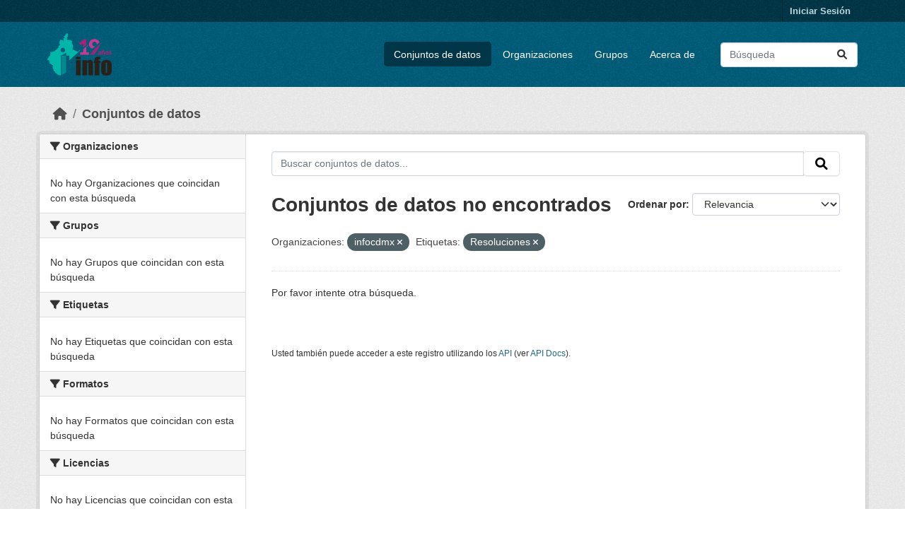

--- FILE ---
content_type: text/html; charset=utf-8
request_url: https://datosabiertos.infocdmx.org.mx/dataset/?organization=infocdmx&tags=Resoluciones
body_size: 5767
content:
<!DOCTYPE html>
<!--[if IE 9]> <html lang="es" class="ie9"> <![endif]-->
<!--[if gt IE 8]><!--> <html lang="es"  > <!--<![endif]-->
  <head>
    <meta charset="utf-8" />
      <meta name="csrf_field_name" content="_csrf_token" />
      <meta name="_csrf_token" content="IjcyYjQ0ZGYwOGQ0YjA3OWJhMmQ3NDQ0ZWNhM2M5ZjgxMjY2MzM2OTAi.aYDyPQ.xm0Hd938H8iJKUEWMeai32JEqLk" />

      <meta name="generator" content="ckan 2.10.4" />
      <meta name="viewport" content="width=device-width, initial-scale=1.0">
    <title>Conjunto de datos - Portal de Datos Abiertos de Transparencia</title>

    
    <link rel="shortcut icon" href="/base/images/ckan.ico" />
    
  
      
      
      
    
  


    
      
      
    

    
    <link href="/webassets/base/1c87a999_main.css" rel="stylesheet"/>
<link href="/webassets/ckanext-activity/6ac15be0_activity.css" rel="stylesheet"/>
    
  </head>

  
  <body data-site-root="https://datosabiertos.infocdmx.org.mx/" data-locale-root="https://datosabiertos.infocdmx.org.mx/" >

    
    <div class="visually-hidden-focusable"><a href="#content">Skip to main content</a></div>
  

  
    

 
<div class="account-masthead">
  <div class="container">
     
    <nav class="account not-authed" aria-label="Cuenta">
      <ul class="list-unstyled">
        
        <li><a href="/user/login">Iniciar Sesión</a></li>
         
      </ul>
    </nav>
     
  </div>
</div>

<header class="masthead">
  <div class="container">
      
    <nav class="navbar navbar-expand-lg navbar-light">
      <hgroup class="header-image navbar-left">

      
      
      <a class="logo" href="/">
        <img src="/base/images/ckan-logo.png" alt="Portal de Datos Abiertos de Transparencia"
          title="Portal de Datos Abiertos de Transparencia" />
      </a>
      
      

       </hgroup>
      <button class="navbar-toggler" type="button" data-bs-toggle="collapse" data-bs-target="#main-navigation-toggle"
        aria-controls="main-navigation-toggle" aria-expanded="false" aria-label="Toggle navigation">
        <span class="fa fa-bars text-white"></span>
      </button>

      <div class="main-navbar collapse navbar-collapse" id="main-navigation-toggle">
        <ul class="navbar-nav ms-auto mb-2 mb-lg-0">
          
            
              
              

		          <li class="active"><a href="/dataset/">Conjuntos de datos</a></li><li><a href="/organization/">Organizaciones</a></li><li><a href="/group/">Grupos</a></li><li><a href="/about">Acerca de</a></li>
	          
          </ul>

      
      
          <form class="d-flex site-search" action="/dataset/" method="get">
              <label class="d-none" for="field-sitewide-search">Buscar conjuntos de datos...</label>
              <input id="field-sitewide-search" class="form-control me-2"  type="text" name="q" placeholder="Búsqueda" aria-label="Buscar conjuntos de datos..."/>
              <button class="btn" type="submit" aria-label="Enviar"><i class="fa fa-search"></i></button>
          </form>
      
      </div>
    </nav>
  </div>

<!-- Google tag (gtag.js) -->
<script async src="https://www.googletagmanager.com/gtag/js?id=G-4J1NVZZE35"></script>
<script>
  window.dataLayer = window.dataLayer || [];
  function gtag(){dataLayer.push(arguments);}
  gtag('js', new Date());

  gtag('config', 'G-4J1NVZZE35');
</script>


</header>

  
    <div class="main">
      <div id="content" class="container">
        
          
            <div class="flash-messages">
              
                
              
            </div>
          

          
            <div class="toolbar" role="navigation" aria-label="Miga de pan">
              
                
                  <ol class="breadcrumb">
                    
<li class="home"><a href="/" aria-label="Inicio"><i class="fa fa-home"></i><span> Inicio</span></a></li>
                    
  <li class="active"><a href="/dataset/">Conjuntos de datos</a></li>

                  </ol>
                
              
            </div>
          

          <div class="row wrapper">
            
            
            

            
              <aside class="secondary col-md-3">
                
                
  <div class="filters">
    <div>
      
        

    
    
	
	    
		<section class="module module-narrow module-shallow">
		    
			<h2 class="module-heading">
			    <i class="fa fa-filter"></i>
			    Organizaciones
			</h2>
		    
		    
			
			    
				<p class="module-content empty">No hay Organizaciones que coincidan con esta búsqueda</p>
			    
			
		    
		</section>
	    
	
    

      
        

    
    
	
	    
		<section class="module module-narrow module-shallow">
		    
			<h2 class="module-heading">
			    <i class="fa fa-filter"></i>
			    Grupos
			</h2>
		    
		    
			
			    
				<p class="module-content empty">No hay Grupos que coincidan con esta búsqueda</p>
			    
			
		    
		</section>
	    
	
    

      
        

    
    
	
	    
		<section class="module module-narrow module-shallow">
		    
			<h2 class="module-heading">
			    <i class="fa fa-filter"></i>
			    Etiquetas
			</h2>
		    
		    
			
			    
				<p class="module-content empty">No hay Etiquetas que coincidan con esta búsqueda</p>
			    
			
		    
		</section>
	    
	
    

      
        

    
    
	
	    
		<section class="module module-narrow module-shallow">
		    
			<h2 class="module-heading">
			    <i class="fa fa-filter"></i>
			    Formatos
			</h2>
		    
		    
			
			    
				<p class="module-content empty">No hay Formatos que coincidan con esta búsqueda</p>
			    
			
		    
		</section>
	    
	
    

      
        

    
    
	
	    
		<section class="module module-narrow module-shallow">
		    
			<h2 class="module-heading">
			    <i class="fa fa-filter"></i>
			    Licencias
			</h2>
		    
		    
			
			    
				<p class="module-content empty">No hay Licencias que coincidan con esta búsqueda</p>
			    
			
		    
		</section>
	    
	
    

      
    </div>
    <a class="close no-text hide-filters"><i class="fa fa-times-circle"></i><span class="text">close</span></a>
  </div>

              </aside>
            

            
              <div class="primary col-md-9 col-xs-12" role="main">
                
                
  <section class="module">
    <div class="module-content">
      
        
      
      
        
        
        







<form id="dataset-search-form" class="search-form" method="get" data-module="select-switch">

  
    <div class="input-group search-input-group">
      <input aria-label="Buscar conjuntos de datos..." id="field-giant-search" type="text" class="form-control input-lg" name="q" value="" autocomplete="off" placeholder="Buscar conjuntos de datos...">
      
      <span class="input-group-btn">
        <button class="btn btn-default btn-lg" type="submit" value="search" aria-label="Enviar">
          <i class="fa fa-search"></i>
        </button>
      </span>
      
    </div>
  

  
    <span>






<input type="hidden" name="organization" value="infocdmx" />





<input type="hidden" name="tags" value="Resoluciones" />



</span>
  

  
    
      <div class="form-group control-order-by">
        <label for="field-order-by">Ordenar por</label>
        <select id="field-order-by" name="sort" class="form-control form-select">
          
            
              <option value="score desc, metadata_modified desc" selected="selected">Relevancia</option>
            
          
            
              <option value="title_string asc">Nombre Ascendente</option>
            
          
            
              <option value="title_string desc">Nombre Descendente</option>
            
          
            
              <option value="metadata_modified desc">Última modificación</option>
            
          
            
              <option value="views_recent desc">Popular</option>
            
          
        </select>
        
        <button class="btn btn-default js-hide" type="submit">Ir</button>
        
      </div>
    
  

  
    
      <h1>

  
  
  
  

Conjuntos de datos no encontrados</h1>
    
  

  
    
      <p class="filter-list">
        
          
          <span class="facet">Organizaciones:</span>
          
            <span class="filtered pill">infocdmx
              <a href="/dataset/?tags=Resoluciones" class="remove" title="Quitar"><i class="fa fa-times"></i></a>
            </span>
          
        
          
          <span class="facet">Etiquetas:</span>
          
            <span class="filtered pill">Resoluciones
              <a href="/dataset/?organization=infocdmx" class="remove" title="Quitar"><i class="fa fa-times"></i></a>
            </span>
          
        
      </p>
      <a class="show-filters btn btn-default">Filtrar Resultados</a>
    
  

</form>


  <p class="extra">Por favor intente otra búsqueda.</p>



      
      
        

  

      
    </div>

    
      
    
  </section>

  
    <section class="module">
      <div class="module-content">
        
          <small>
            
            
            
          Usted también puede acceder a este registro utilizando los <a href="/api/3">API</a> (ver <a href="http://docs.ckan.org/en/2.10/api/">API Docs</a>).
          </small>
        
      </div>
    </section>
  

              </div>
            
          </div>
        
      </div>
    </div>
  
    <footer class="site-footer">
  <div class="container">
    
    <div class="row">
      <div class="col-md-8 footer-links">
        
          <ul class="list-unstyled">
            
              <li><a href="/about">Acerca de Portal de Datos Abiertos de Transparencia</a></li>
	      <li>
                  <a href="https://infocdmx.org.mx/" target="_blank">
                    Instituto de Transparencia, Acceso a la Información Pública, Protección de Datos Personales y Rendición de Cuentas de la Ciudad de México
                  </a>
                </li>
            
          </ul>
          <ul class="list-unstyled">
            
              
	       <li><a href="http://docs.ckan.org/en/2.10/api/">API CKAN</a></li>
              <li><a href="http://www.ckan.org/">CKAN Association</a></li>
              <li><a href="http://www.opendefinition.org/okd/"><img src="/base/images/od_80x15_blue.png" alt="Open Data"></a></li>
            
          </ul>
        
      </div>
      <div class="col-md-4 attribution">
        
          <p><strong>Gestionado con </strong> <a class="hide-text ckan-footer-logo" href="http://ckan.org">CKAN</a></p>
        
	

        <!-- 
	
          
<form class="lang-select" action="/util/redirect" data-module="select-switch" method="POST">
  
<input type="hidden" name="_csrf_token" value="IjcyYjQ0ZGYwOGQ0YjA3OWJhMmQ3NDQ0ZWNhM2M5ZjgxMjY2MzM2OTAi.aYDyPQ.xm0Hd938H8iJKUEWMeai32JEqLk"/> 
  <div class="form-group">
    <label for="field-lang-select">Idioma</label>
    <select id="field-lang-select" name="url" data-module="autocomplete" data-module-dropdown-class="lang-dropdown" data-module-container-class="lang-container">
      
        <option value="/es/dataset/?organization=infocdmx&amp;tags=Resoluciones" selected="selected">
          español
        </option>
      
        <option value="/en/dataset/?organization=infocdmx&amp;tags=Resoluciones" >
          English
        </option>
      
        <option value="/is/dataset/?organization=infocdmx&amp;tags=Resoluciones" >
          íslenska
        </option>
      
        <option value="/nl/dataset/?organization=infocdmx&amp;tags=Resoluciones" >
          Nederlands
        </option>
      
        <option value="/mk/dataset/?organization=infocdmx&amp;tags=Resoluciones" >
          македонски
        </option>
      
        <option value="/ne/dataset/?organization=infocdmx&amp;tags=Resoluciones" >
          नेपाली
        </option>
      
        <option value="/da_DK/dataset/?organization=infocdmx&amp;tags=Resoluciones" >
          dansk (Danmark)
        </option>
      
        <option value="/vi/dataset/?organization=infocdmx&amp;tags=Resoluciones" >
          Tiếng Việt
        </option>
      
        <option value="/id/dataset/?organization=infocdmx&amp;tags=Resoluciones" >
          Indonesia
        </option>
      
        <option value="/en_AU/dataset/?organization=infocdmx&amp;tags=Resoluciones" >
          English (Australia)
        </option>
      
        <option value="/eu/dataset/?organization=infocdmx&amp;tags=Resoluciones" >
          euskara
        </option>
      
        <option value="/de/dataset/?organization=infocdmx&amp;tags=Resoluciones" >
          Deutsch
        </option>
      
        <option value="/el/dataset/?organization=infocdmx&amp;tags=Resoluciones" >
          Ελληνικά
        </option>
      
        <option value="/sr_Latn/dataset/?organization=infocdmx&amp;tags=Resoluciones" >
          srpski (latinica)
        </option>
      
        <option value="/he/dataset/?organization=infocdmx&amp;tags=Resoluciones" >
          עברית
        </option>
      
        <option value="/hr/dataset/?organization=infocdmx&amp;tags=Resoluciones" >
          hrvatski
        </option>
      
        <option value="/no/dataset/?organization=infocdmx&amp;tags=Resoluciones" >
          norsk
        </option>
      
        <option value="/sl/dataset/?organization=infocdmx&amp;tags=Resoluciones" >
          slovenščina
        </option>
      
        <option value="/sr/dataset/?organization=infocdmx&amp;tags=Resoluciones" >
          српски
        </option>
      
        <option value="/lv/dataset/?organization=infocdmx&amp;tags=Resoluciones" >
          latviešu
        </option>
      
        <option value="/am/dataset/?organization=infocdmx&amp;tags=Resoluciones" >
          አማርኛ
        </option>
      
        <option value="/my_MM/dataset/?organization=infocdmx&amp;tags=Resoluciones" >
          မြန်မာ (မြန်မာ)
        </option>
      
        <option value="/pt_PT/dataset/?organization=infocdmx&amp;tags=Resoluciones" >
          português (Portugal)
        </option>
      
        <option value="/ca/dataset/?organization=infocdmx&amp;tags=Resoluciones" >
          català
        </option>
      
        <option value="/sk/dataset/?organization=infocdmx&amp;tags=Resoluciones" >
          slovenčina
        </option>
      
        <option value="/uk_UA/dataset/?organization=infocdmx&amp;tags=Resoluciones" >
          українська (Україна)
        </option>
      
        <option value="/tl/dataset/?organization=infocdmx&amp;tags=Resoluciones" >
          Filipino (Pilipinas)
        </option>
      
        <option value="/sq/dataset/?organization=infocdmx&amp;tags=Resoluciones" >
          shqip
        </option>
      
        <option value="/th/dataset/?organization=infocdmx&amp;tags=Resoluciones" >
          ไทย
        </option>
      
        <option value="/pl/dataset/?organization=infocdmx&amp;tags=Resoluciones" >
          polski
        </option>
      
        <option value="/ar/dataset/?organization=infocdmx&amp;tags=Resoluciones" >
          العربية
        </option>
      
        <option value="/lt/dataset/?organization=infocdmx&amp;tags=Resoluciones" >
          lietuvių
        </option>
      
        <option value="/fi/dataset/?organization=infocdmx&amp;tags=Resoluciones" >
          suomi
        </option>
      
        <option value="/tr/dataset/?organization=infocdmx&amp;tags=Resoluciones" >
          Türkçe
        </option>
      
        <option value="/nb_NO/dataset/?organization=infocdmx&amp;tags=Resoluciones" >
          norsk bokmål (Norge)
        </option>
      
        <option value="/pt_BR/dataset/?organization=infocdmx&amp;tags=Resoluciones" >
          português (Brasil)
        </option>
      
        <option value="/zh_Hans_CN/dataset/?organization=infocdmx&amp;tags=Resoluciones" >
          中文 (简体, 中国)
        </option>
      
        <option value="/es_AR/dataset/?organization=infocdmx&amp;tags=Resoluciones" >
          español (Argentina)
        </option>
      
        <option value="/ru/dataset/?organization=infocdmx&amp;tags=Resoluciones" >
          русский
        </option>
      
        <option value="/hu/dataset/?organization=infocdmx&amp;tags=Resoluciones" >
          magyar
        </option>
      
        <option value="/km/dataset/?organization=infocdmx&amp;tags=Resoluciones" >
          ខ្មែរ
        </option>
      
        <option value="/ja/dataset/?organization=infocdmx&amp;tags=Resoluciones" >
          日本語
        </option>
      
        <option value="/sv/dataset/?organization=infocdmx&amp;tags=Resoluciones" >
          svenska
        </option>
      
        <option value="/ko_KR/dataset/?organization=infocdmx&amp;tags=Resoluciones" >
          한국어 (대한민국)
        </option>
      
        <option value="/cs_CZ/dataset/?organization=infocdmx&amp;tags=Resoluciones" >
          čeština (Česko)
        </option>
      
        <option value="/bg/dataset/?organization=infocdmx&amp;tags=Resoluciones" >
          български
        </option>
      
        <option value="/gl/dataset/?organization=infocdmx&amp;tags=Resoluciones" >
          galego
        </option>
      
        <option value="/fr/dataset/?organization=infocdmx&amp;tags=Resoluciones" >
          français
        </option>
      
        <option value="/it/dataset/?organization=infocdmx&amp;tags=Resoluciones" >
          italiano
        </option>
      
        <option value="/bs/dataset/?organization=infocdmx&amp;tags=Resoluciones" >
          bosanski
        </option>
      
        <option value="/uk/dataset/?organization=infocdmx&amp;tags=Resoluciones" >
          українська
        </option>
      
        <option value="/ro/dataset/?organization=infocdmx&amp;tags=Resoluciones" >
          română
        </option>
      
        <option value="/fa_IR/dataset/?organization=infocdmx&amp;tags=Resoluciones" >
          فارسی (ایران)
        </option>
      
        <option value="/mn_MN/dataset/?organization=infocdmx&amp;tags=Resoluciones" >
          монгол (Монгол)
        </option>
      
        <option value="/zh_Hant_TW/dataset/?organization=infocdmx&amp;tags=Resoluciones" >
          中文 (繁體, 台灣)
        </option>
      
    </select>
  </div>
  <button class="btn btn-default d-none " type="submit">Ir</button>
</form>


        
	--!>

      </div>
    </div>
    
  </div>
</footer>
  
  
  
  
  
    
  
  
    

  

      

    
    
    <link href="/webassets/vendor/f3b8236b_select2.css" rel="stylesheet"/>
<link href="/webassets/vendor/d05bf0e7_fontawesome.css" rel="stylesheet"/>
    <script src="/webassets/vendor/8c3c143a_jquery.js" type="text/javascript"></script>
<script src="/webassets/vendor/5027b870_vendor.js" type="text/javascript"></script>
<script src="/webassets/vendor/6d1ad7e6_bootstrap.js" type="text/javascript"></script>
<script src="/webassets/base/6fddaa3f_main.js" type="text/javascript"></script>
<script src="/webassets/base/0d750fad_ckan.js" type="text/javascript"></script>
<script src="/webassets/base/cd2c0272_tracking.js" type="text/javascript"></script>
<script src="/webassets/activity/0fdb5ee0_activity.js" type="text/javascript"></script>
  </body>
</html>